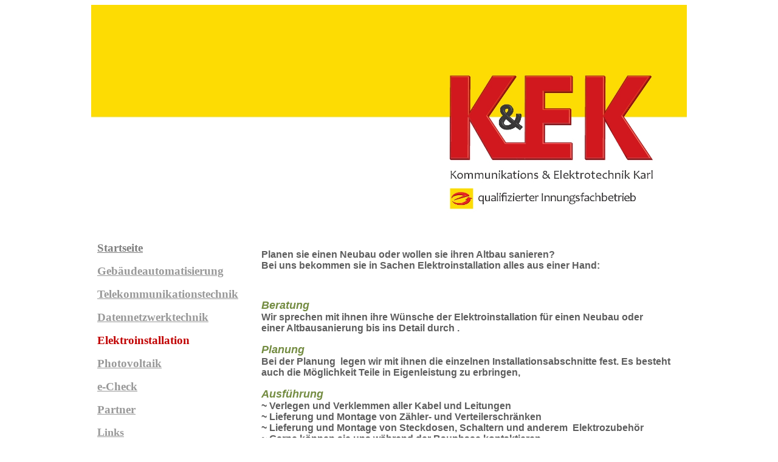

--- FILE ---
content_type: text/html
request_url: http://ke-karl.de/Elektorinstalation.html
body_size: 7404
content:
<html>
<head>
<title>Elektroinstallation</title>
<meta name="generator" content="Namo WebEditor">
<meta name="author" content="Brigitte">
<meta http-equiv="content-type" content="text/html; charset=iso-8859-1">
<meta name="namo-theme" content="Theme\Polished\Polished05">
<style><!--
body { font-family:Candara; font-size:30pt; color:rgb(94,94,94); }
h1 { font-family:Arial; font-size:13px; color:rgb(217,88,93); }
h2 { font-family:Arial; font-size:12px; }
table.namo-table { font-family:Arial; font-size:12px; border-width:1; border-color:rgb(215,143,146); border-style:double; }
table.namo-table td { font-family:Arial; font-size:12px; }
table.namo-table th { font-family:Arial; font-size:12px; color:rgb(215,143,146); background-color:rgb(253,238,238); }
a:hover { font-family:Arial; font-size:12px; color:rgb(217,88,93); text-decoration:underline; }
p.namo-list { font-family:Arial; font-size:12px; color:rgb(94,94,94); }
p.namo-sublist { font-family:Arial; font-size:12px; color:rgb(94,94,94); }
span.namo-link, a:link { font-family:Candara; font-size:35pt; color:rgb(94,94,94); text-decoration:underline; }
span.namo-visited, a:visited { font-family:Arial; font-size:12px; color:rgb(94,94,94); }
span.namo-active, a:active { font-family:Arial; font-size:12px; color:rgb(217,88,93); }
li.namo-list1 { list-style-image:url('nav/bullet1.gif'); }
li.namo-list2 { list-style-image:url('nav/bullet2.gif'); }
-->
</style>

</head>
<body link="#666666" vlink="#666666" alink="#666666" text="#666666">



<table border="0" cellpadding="0" cellspacing="0" width="980" namo_layoutbox="10,1,1,10,1,1" height="920" align="center">
    <tr>
        <td width="980" height="360" colspan="5" namo_textbox="0,0,0,0,0,0,0,0,0,0" valign="top">
            <p><img src="Visitenkartegrosserbalken.jpeg" width="980" height="343" border="0" alt="Visitenkartegrosserbalken.jpeg" align="middle"></p>
        </td>
    </tr>
    <tr>
        <td width="10" height="10"></td>
        <td width="250" height="10"></td>
        <td width="20" height="10"></td>
        <td width="690" height="10"></td>
        <td width="10" height="10"></td>
    </tr>
    <tr>
        <td width="10" height="10"></td>
        <td width="250" height="476" namo_textbox="0,0,0,0,0,0,0,0,0,0" rowspan="4">
            <p><b><a href="index.html"><span style="font-size:14pt;"><font face="Candara" color="#7F7F7F">Startseite</font></span></a></b></p>
            <p><b><a href="gebaeudeautomatisierung.html"><span style="font-size:14pt;"><font face="Candara" color="#999999">Gebäudeautomatisierung</font></span></a></b></p>
            <p><a href="Telekommunikationstechnik.html"><b><font face="Candara" color="#999999"><span style="font-size:14pt;">Telekommunikationstechnik</span></font></b></a></p>
            <p><b><a href="Netzwerktechnik.html"><font face="Candara" color="#999999"><span style="font-size:14pt;">Datennetzwerktechnik</span></font></a></b></p>
            <p><b><span style="font-size:14pt;"><font face="Candara" color="#C00000">Elektroinstallation</font></span></b></p>
            <p><b><a href="Photovoltaik.html"><font face="Candara" color="#999999"><span style="font-size:14pt;">Photovoltaik</span></font></a></b></p>
            <p><b><a href="eCheck.html"><font face="Candara" color="#999999"><span style="font-size:14pt;">e-Check</span></font></a></b></p>
            <p><b><a href="partner.html"><span style="font-size:14pt;"><font face="Candara" color="#999999">Partner</font></span></a></b></p>
            <p><b><a href="links.html"><font size="4" face="Candara" color="#999999">Links</font></a></b></p>
            <p><b><a href="Kontakt.html"><font face="Candara" color="#999999"><span style="font-size:14pt;">Kontakt</span></font></a></b></p>
            <p><a href="impressum.html"><b><font face="Candara" color="#999999"><span style="font-size:14pt;">Impressum</span></font></b></a></p>
			<p><font color="#999999"><span style="font-size: 14pt"><b>
			<a href="datenschutz.html"><font size="4" color="#999999">
			Datenschutz</font></a></b></span></font></p>
        </td>
        <td width="20" height="10"></td>
        <td width="690" height="10"></td>
        <td width="10" height="10"></td>
    </tr>
    <tr>
        <td width="10" height="60"></td>
        <td width="20" height="60"></td>
        <td width="690" height="60" namo_textbox="0,0,0,0,0,0,0,0,0,0">
            <P align="justify"><b><font size="4" face="Arial"><br>
</font></b><font size="3" face="Arial"><b>Planen sie einen Neubau oder wollen sie ihren Altbau sanieren?<br>
Bei uns bekommen sie in Sachen Elektroinstallation alles aus einer Hand:<br>
</b></font><font size="3" face="Arial"><b></b></font></P>





        </td>
        <td width="10" height="60"></td>
    </tr>
    <tr>
        <td width="10" height="400"></td>
        <td width="20" height="400"></td>
        <td width="690" height="400" namo_textbox="0,0,0,0,0,0,0,0,0,0">
            <P><b><i><font size="4" face="Arial" color="#748C42">Beratung</font></i><font size="3" face="Arial"><br>
Wir sprechen mit ihnen ihre Wünsche der Elektroinstallation für einen&nbsp;Neubau oder einer&nbsp;Altbausanierung bis ins Detail durch .</font></b><font size="3"></font></P>
            <P><b><i><font size="4" face="Arial" color="#748C42">Planung</font></i><font size="3" face="Arial"><br>
Bei der Planung &nbsp;legen wir mit ihnen die einzelnen Installationsabschnitte fest. Es besteht auch die Möglichkeit Teile in Eigenleistung zu erbringen,</font></b><font size="3"></font><b><font size="3">&nbsp;</font></b></P>
            <P><b><i><font size="4" face="Arial" color="#748C42">Ausführung</font></i></b><b><font size="3" face="Arial"><span style="font-family:Arial,sans-serif; line-height:115%;"><br>
~ Verlegen und Verklemmen aller Kabel und Leitungen</span><br>
~ </font><font size="3"><span style="font-family:Arial,sans-serif; line-height:115%;">Lieferung
und Montage von Zähler- und Verteilerschränken
</span></font><font size="3" face="Arial"><br>
</font><font size="3"><span style="font-family:Arial,sans-serif; line-height:115%;">~ Lieferung und Montage von Steckdosen, Schaltern und anderem &nbsp;Elektrozubehör&nbsp;</span></font><font size="3" face="Arial"><br>
~ Gerne können sie uns während der Bauphase kontaktieren, <br>
&nbsp;&nbsp;&nbsp; um Fragen zu klären und evtl.&nbsp;Änderungswünsche mitteilen.</font></b><font size="3"></font></P>
            <p><b><i><font size="4" face="Arial" color="#748C42">Antragsstellung</font></i></b><b><font size="3" face="Arial"><br>
Wir übernehmen die Antragstellung für den Stromzähler beim zuständigen Stromversorger.<br>
</font></b><font size="1"></font></p>





        </td>
        <td width="10" height="400"></td>
    </tr>
    <tr>
        <td width="10" height="6"></td>
        <td width="20" height="6"></td>
        <td width="690" height="6"></td>
        <td width="10" height="6"></td>
    </tr>
    <tr>
        <td width="10" height="14"></td>
        <td width="250" height="14"></td>
        <td width="20" height="14"></td>
        <td width="690" height="14"></td>
        <td width="10" height="14"></td>
    </tr>
    <tr>
        <td width="980" height="60" colspan="5" namo_textbox="0,0,0,0,0,0,0,0,0,0">
            <p><img src="Visitenkartekleinerbalken.jpeg" width="980" height="48" border="0" alt="Visitenkartekleinerbalken.jpeg"></p>
        </td>
    </tr>
</table>
</body>
</html>


